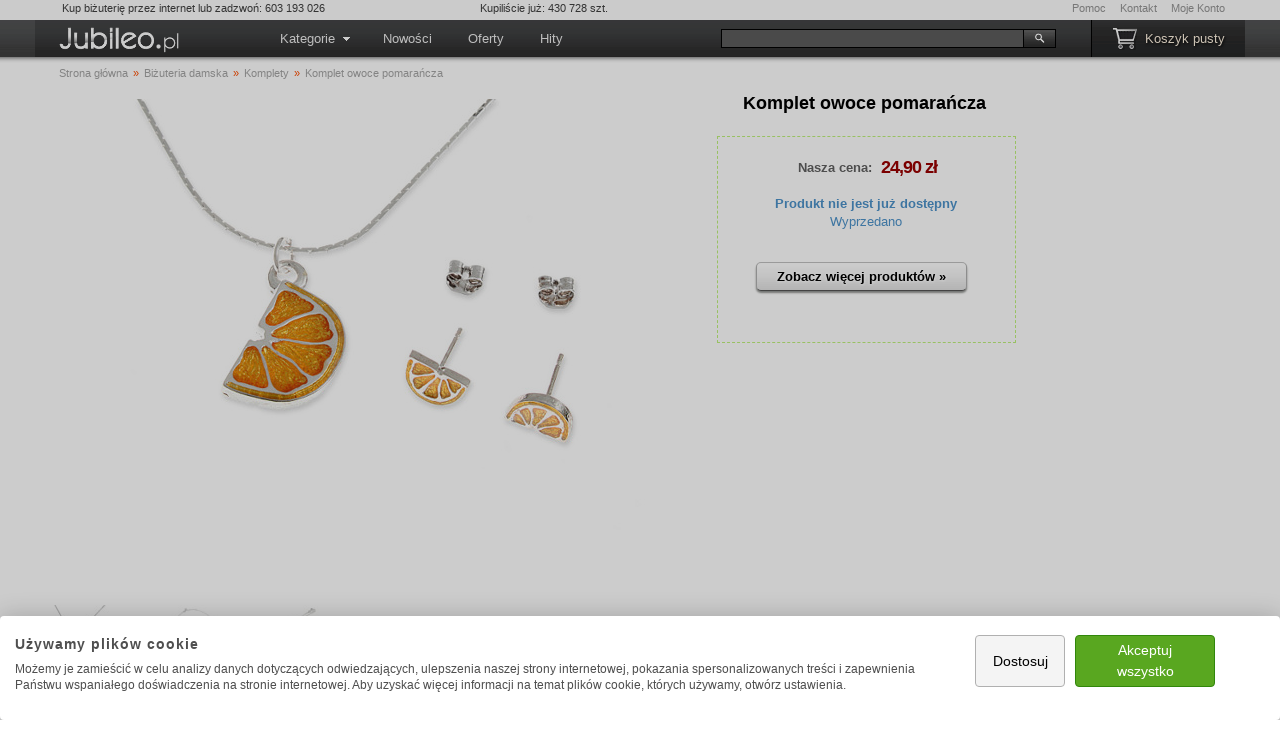

--- FILE ---
content_type: text/html; charset=UTF-8
request_url: https://www.jubileo.pl/komplet-owoce-pomarancza-194.html
body_size: 11720
content:

<!DOCTYPE html>
<html lang="pl">
<head>
<title>Komplet Owoce Kolczyki I Wisiorek Pomarańcza - Sklep Jubileo.pl</title>
<meta http-equiv="Content-Type" content="text/html; charset=utf-8">
<meta name="Description" content="Komplet Owoce Kolczyki I Wisiorek Pomarańcza rr202 - Sklep Internetowy z Biżuterią. Szybka wysyłka w 48h. Zobacz i Kup Tanio!">
<meta name="Keywords" content="Komplet owoce pomarańcza, Komplety, kolor srebrny, sztyfty, żmijka, owoce, kolor pomarańczowy, rośliny, cytrusy, masa jubilerska">
<meta name="robots" content="index, follow">
<meta name="viewport" content="width=device-width,initial-scale=1,maximum-scale=5,user-scalable=yes">

<meta property="og:site_name" content="Jubileo.pl">
<meta property="og:type" content="product">
<meta property="og:url" content="https://www.jubileo.pl/komplet-owoce-pomarancza-194.html">
<meta property="og:title" content="Komplet Owoce Kolczyki I Wisiorek Pomarańcza - Sklep Jubileo.pl">
<meta property="og:image" content="https://www.jubileo.pl/images/7636-komplet-owoce-pomarancza-rr202-1.jpg">
<meta property="og:description" content="Komplet Owoce Kolczyki I Wisiorek Pomarańcza rr202 - Sklep Internetowy z Biżuterią. Szybka wysyłka w 48h. Zobacz i Kup Tanio!">

<meta property="product:price:currency" content="PLN">
<meta property="product:price:amount" content="24.9">
<meta property="product:retailer_item_id" content="194">
<meta property="product:condition" content="new">
<meta property="product:category" content="Ubrania i akcesoria &gt; Biżuteria &gt; Komplety biżuterii">

<link rel="shortcut icon" href="https://www.jubileo.pl/templates/polish/favicon.ico">
<link rel="canonical" href="https://www.jubileo.pl/komplet-owoce-pomarancza-194.html">
<link rel="stylesheet" href="https://www.jubileo.pl/templates/polish/style.min.css.php">
<!--[if IE]>
<link rel="stylesheet" href="https://www.jubileo.pl/templates/polish/styleie.css">
<![endif]-->
<style><!--
H1{float:left;display:block;min-width:295px;text-align:center;font-size:135%!important;color:#000;font-weight:bold;letter-spacing:0;margin:0}H2{display:block;margin-top:0}H3,H4,H5,H6{font-size:15px}.prawe{float:none;width:100%;padding-top:0px!important;margin-left:4px;margin-top:14px}#content a,#box_product_tags a{text-decoration:underline;margin-right:10px;margin-left:1px;white-space:nowrap}#box_srodek{margin-right:0;margin-bottom:0}#content{margin-top:1px;overflow:visible;max-width:1430px}.breadcrumb A,.breadcrumb SPAN{color:#a4a4a4;text-decoration:none!important;margin:0!important}.breadcrumb A:hover{text-decoration:underline!important}.box_specjalny{height:auto!important;padding-left:20px;padding-right:0}.box_specjalny UL{padding:0;margin:0}.box_specjalny LI{line-height:160%;margin-left:3px;list-style:disc inside}.box_specjalny a.headerNavigation{text-decoration:underline}#bottom_breadcrumb{margin:10px 0 35px 0}#bottom_breadcrumb A{margin:0 3px 0 3px;font-weight:bold}#bottom_breadcrumb UL,#bottom_breadcrumb LI{display:inline;margin:0;padding:0}#bottom_breadcrumb LI{list-style:none}.box_specjalny .productListing{height:auto!important}.productListing-best-sellers,.productListing-also-purchased,.productListing-recently-viewed-products{border-bottom:none!important;min-width:220px;margin-bottom:10px!important}#product_images{text-align:left;float:left;margin:0px 26px 18px -3px;overflow:hidden}#product_images_main{margin:0;margin-top:-10px;margin-left:-24px;margin-right:-8px}#product_images_gallery img,#product_images_enlarge{margin:13px 10px 0 0;float:left}#product_images_enlarge{clear:left;margin-top:6px}#product_images span{position:relative;bottom:2px;left:4px}#box_add_to_cart,#box_add_to_cart_bottom{border:1px dashed #bef17a;float:left;padding:18px 2px 51px 0;text-align:center;line-height:135%;margin:22px 5px 63px 0;white-space:nowrap;color:#606060;width:295px}#box_add_to_cart_bottom{float:right;padding:10px 0 40px 0;margin:0 24px 0 10px;position:relative;bottom:8px;left:0}#box_add_to_cart LABEL,#box_add_to_cart_bottom LABEL{display:inline}#add_to_cart_button,#add_to_cart_button_bottom{margin-top:8px;margin-right:19px;margin-left:20px}#box_add_to_cart SELECT,#box_add_to_cart_bottom SELECT{opacity:.5;-ms-filter:"alpha(opacity=50)"}#box_add_to_cart SELECT:hover,#box_add_to_cart_bottom SELECT:hover{opacity:1;-ms-filter:"alpha(opacity=100)"}#box_add_to_cart TABLE,#box_add_to_cart_bottom TABLE{margin-bottom:14px;position:relative;left:4px}#box_add_to_cart TD,#box_add_to_cart_bottom TD{padding-right:6px}#box_add_to_cart .saveText,#box_add_to_cart_bottom .saveText{font-size:8.5pt!important}#product_model,#product_ordered{clear:none;white-space:nowrap;color:#939393;font-size:80%;line-height:175%;margin-left:1px}#product_availability,.product_availability{float:left;color:#49a101;position:relative;top:-8px;left:1px;margin-left:65px;margin-right:35px; white-space:nowrap;display:table;padding-top:0px}#box_zalety,#product_rating{float:left;margin:0 -20px 0px 0;position:relative;padding-left:0;left:2px;top:2px;display:table;}#box_zalety LI{list-style:none!important;display:inline;float:left;background:url([data-uri]) no-repeat 0 50%;padding-left:22px;margin-left:28px;line-height:160%;white-space:nowrap}#product_description{text-align:left;max-width:1160px;padding-right:25px;margin-top:-5px;margin-left:1px}.infoBox{min-width:650px!important;height:auto;padding:5px 15px 5px 15px;float:left;margin-top:20px}.nawigator{width:96%!important;}#box_product_related{padding-top:9px!important}.productListing-product-related>DIV{border-bottom:none!important;margin-bottom:0!important;padding-bottom:32px!important;min-width:220px}.productListing-product-related FORM{visibility:visible!important}#box_product_tags_add,#box_product_tags{background:#fff;font-size:12px;width:98%;float:left;margin:0 11px 0px -3px;min-height:42px;clear:both}#box_product_tags{width:98%}#box_product_tags_add .main,#box_product_tags .main{padding:12px}#tags_add_input{width:50%;max-width:350px;font-size:10px;margin-right:12px;font-weight:normal;height:16px}#tags_add_submit{padding-top:5px;padding-bottom:5px;position:relative;bottom:2px;}div#box_product_tags_add table.messageBox{display:block;margin:0 10px 0 10px}div#box_product_share{margin-bottom:0}#box_product_share img{border:none;opacity:.8}#box_product_share img:hover{border:none;opacity:1;cursor:pointer}#box_product_share small{position:relative;left:4px;bottom:7px}#box_product_share div{float:left;margin-right:-10px}#box_product_purchased{margin-left:-2px;max-width:400px;float:left}#box_product_purchased TD{width:25%;white-space:nowrap}#box_product_purchased TR TD:first-child{text-transform:capitalize}.tableHeading{padding-top:1px!important;padding-bottom:1px!important}.infoTable{border:0;padding:0;margin-left:0;width:auto;max-width:800px;min-width:500px;border-collapse:collapse;margin-top:0px;margin-bottom:0;clear:right}.infoTable TR{background-color:#fff}.infoTable TD{padding-left:2px;margin-bottom:1px;border-bottom:1px solid #eeeef2;vertical-align:top;color:#333;font-size:12px;line-height:16px;color:#333;font-size:85%;line-height:175%;padding-right:20px}
@media screen and (max-width:1200px){#product_images{width:58%;margin-right:15px;}#product_images_main{width:100%}#product_images_main img{width:100%;height:auto}}
@media screen and (max-width:768px){HR{margin-left:-10px}.prawe{margin-top:5px!important;width:100%!important}.breadcrumb{margin-top:-5px;font-size:11px!important}.breadcrumb>UL>LI>SPAN{white-space:nowrap}#product_images{width:100%;margin-right:0!important;margin-bottom:0px!important;margin-left:-10px!important}#product_images_main{width:95%;float:left}#product_images_main img{margin-bottom:0!important}#product_images_gallery{float:left;width:8.5%;margin:0!important;background:#fff;white-space:nowrap;}#product_images_gallery img,#product_images_enlarge{margin:0!important;margin-bottom:6px!important;width:200%;height:auto}H1{float:left;display:block;min-width:300px;width:95%;text-align:center;clear:both}H2,H3,H4,H5,H6{padding-left:0}#product_availability,.product_availability{width:96%;text-align:center;display:block;margin:7px 0 13px 0;white-space:normal}#box_zalety,#product_rating{left:-7px;float:none;margin:0 auto 2px auto;font-size:85%}#box_zalety LI{display:inline;margin-bottom:8px;margin-left:11px;padding-left:17px}#box_zalety LI:first-child{margin-left:0px;}.box_specjalny{padding:0}.infoTable{min-width:100px}#box_product_tags a{display:block;margin:10px!important;width:auto;float:left}#box_add_to_cart,#box_add_to_cart_bottom{float:left;clear:both;padding:12px 2px 36px 0px;margin: 8px 0px 55px 0;width:95%;line-height:115%}#box_add_to_cart TABLE{margin-bottom:9px}#add_to_cart_button,#add_to_cart_button_bottom{font-size:16px;line-height:16px;height:auto;width:240px;padding-top:11px;padding-bottom:11px;}}

#product_description OL, #product_description UL{padding:0;margin:10px}
#product_description OL LI{list-style:decimal inside;}

.product_availability_delivery{margin-top:-5px}
.product_availability_cart{color:#49a101}.product_availability_cart B{display:block}
.product_images_big img{width:95%;height:auto;max-width:685px;display:block;margin:30px auto 0 auto;cursor:initial}
#fancybox-loading{position:fixed;top:50%;left:50%;height:40px;width:40px;margin-top:-20px;margin-left:-20px;cursor:pointer;overflow:hidden;background:transparent;z-index:1104;display:none}* html #fancybox-loading{position:absolute;margin-top:0}#fancybox-loading div{position:absolute;top:0;left:0;width:40px;height:480px;background:transparent url('/templates/polish/fancy_loading.png') no-repeat}#fancybox-overlay{position:fixed;top:0;left:0;bottom:0;right:0;background:#000;z-index:1100;display:none}* html #fancybox-overlay{position:absolute;width:100%;height:180%}#fancybox-tmp{padding:0;margin:0;border:0;overflow:auto;display:none}#fancybox-wrap{position:absolute;top:0;left:0;margin:0;padding:0;z-index:1101;display:none}#fancybox-outer{position:relative;width:100%;height:100%;background:#FFF}#fancybox-inner{position:absolute;top:0;left:0;width:1px;height:1px;padding:0;margin:0;outline:none;overflow:hidden}#fancybox-hide-sel-frame{position:absolute;top:0;left:0;width:100%;height:100%;background:transparent}#fancybox-close{position:absolute;top:-15px;right:-15px;width:32px;height:32px;background:url('/templates/polish/fancy_close.png') top left no-repeat;cursor:pointer;z-index:1103;display:none}#fancybox_error{color:#444;font:normal 12px/20px Arial}#fancybox-content{height:auto;width:auto;padding:0;margin:0}#fancybox-img{width:100%;height:100%;padding:0;margin:0;border:none;outline:none;line-height:0;vertical-align:top;-ms-interpolation-mode:bicubic}#fancybox-frame{position:relative;width:100%;height:100%;border:none;display:block}#fancybox-title{position:absolute;bottom:0;left:0;font-family:Arial;font-size:12px;z-index:1102}.fancybox-title-inside{padding:10px 0;text-align:center;color:#333}.fancybox-title-outside{padding-top:5px;color:#FFF;text-align:center;font-weight:bold}.fancybox-title-over{color:#FFF;text-align:left}#fancybox-title-over{padding:10px;background:url('/templates/polish/fancy_title_over.png');display:block}#fancybox-title-wrap{display:inline-block}#fancybox-title-wrap span{height:32px;float:left}#fancybox-title-left{padding-left:15px;background:transparent url('/templates/polish/fancy_title_left.png') repeat-x}#fancybox-title-main{font-weight:bold;line-height:29px;background:transparent url('/templates/polish/fancy_title_main.png') repeat-x;color:#FFF}#fancybox-title-right{padding-left:15px;background:transparent url('/templates/polish/fancy_title_right.png') repeat-x}#fancybox-left,#fancybox-right{position:absolute;bottom:0;height:100%;width:35%;cursor:pointer;outline:none;background-image:url('/templates/polish/blank.gif');z-index:1102;display:none}#fancybox-left{left:0}#fancybox-right{right:0}#fancybox-left-ico,#fancybox-right-ico{position:absolute;top:50%;left:-9999px;width:30px;height:30px;margin-top:-15px;cursor:pointer;z-index:1102;display:block}#fancybox-left-ico{background:transparent url('/templates/polish/fancy_nav_left.png') no-repeat}#fancybox-right-ico{background:transparent url('/templates/polish/fancy_nav_right.png') no-repeat}#fancybox-left:hover,#fancybox-right:hover{visibility:visible}#fancybox-left:hover span{left:20px}#fancybox-right:hover span{left:auto;right:20px}div.fancy-bg{position:absolute;padding:0;margin:0;border:0;z-index:1001}div#fancy-bg-n{top:-20px;left:0;width:100%;height:20px;background:transparent url('/templates/polish/fancy_shadow_n.png') repeat-x}div#fancy-bg-ne{top:-20px;right:-20px;width:20px;height:20px;background:transparent url('/templates/polish/fancy_shadow_ne.png') no-repeat}div#fancy-bg-e{top:0;right:-20px;height:100%;width:20px;background:transparent url('/templates/polish/fancy_shadow_e.png') repeat-y}div#fancy-bg-se{bottom:-20px;right:-20px;width:20px;height:20px;background:transparent url('/templates/polish/fancy_shadow_se.png') no-repeat}div#fancy-bg-s{bottom:-20px;left:0;width:100%;height:20px;background:transparent url('/templates/polish/fancy_shadow_s.png') repeat-x}div#fancy-bg-sw{bottom:-20px;left:-20px;width:20px;height:20px;background:transparent url('/templates/polish/fancy_shadow_sw.png') no-repeat}div#fancy-bg-w{top:0;left:-20px;height:100%;width:20px;background:transparent url('/templates/polish/fancy_shadow_w.png') repeat-y}div#fancy-bg-nw{top:-20px;left:-20px;width:20px;height:20px;background:transparent url('/templates/polish/fancy_shadow_nw.png') no-repeat}#fancybox-left-ico{left:20px}#fancybox-right-ico{right:20px;left:auto}

.box_specjalny{height:auto!important}
.box_specjalny .productListing-best-sellers,.box_specjalny .productListing-also-purchased,.box_specjalny .productListing-recently-viewed-products{height:auto!important;margin-bottom:-50px!important}
@media screen and (max-width:1000px){.kontener{overflow:hidden}.box_specjalny .productListing{margin-bottom:-5px!important}}
--></style>

<script>
var ecomm_prodid = '194';
var ecomm_pageType = 'product';
var ecomm_category = '17';
var ecomm_products_json_ga4 = [{"item_id":"194","price":20.24,"category":17,"quantity":1,"google_business_vertical":"retail"}];
</script>
<script src="https://consent-eu.cookiefirst.com/sites/jubileo.pl-5949de11-3b78-476b-9063-4f069809fd9f/consent.js" async></script>
<script src="https://www.googletagmanager.com/gtag/js?id=AW-996563061" async></script>
<script src="https://www.jubileo.pl/templates/polish/javascript.js.php" defer></script>
<script src="https://www.jubileo.pl/templates/polish/javascript-fancybox.js.php" defer></script>

</head>

<body>

<div class="kontener">
<div class="top">
	  <div class="intro"><span class="intro_order">Kup biżuterię przez internet lub zadzwoń: 603 193 026</span> <span class="intro_ordered">Kupiliście już: 430 728 szt.</span></div>
	  <div class="linkscrumb">
		 	 <a href="/help/">Pomoc</a>
			 <a href="/contact_us.html">Kontakt</a>
			 <a href="/account.html" rel="nofollow">Moje Konto</a>
     </div>
</div>
<div class="header">
     <div class="headerlewe">
          <div class="logo"><a href="https://www.jubileo.pl/"><img src="https://www.jubileo.pl/templates/polish/jubileo_logo_4.png" alt="biżuteria" width="130" height="33"></a></div>
     </div>
     <div class="headerprawe">
          <div class="cart" id="box_cart">
               <a href="/shopping_cart.html" rel="nofollow">Koszyk pusty</a>
               
          </div>
			 <div id="box_szukaj">
				  		 
<!-- start searchbox //-->
<form name="quick_find" action="https://www.jubileo.pl/advanced_search_result.html" method="get" id="quick_find_form"><input type="text" name="search" size="16" maxlength="35" required aria-label="Szukaj"><input type="image" src="https://www.jubileo.pl/includes/languages/polish/images/buttons/button_quick_find.gif" alt="Szukaj" title=" Szukaj "></form>
<!-- end searchbox //-->

			 </div>
     </div>
     <ul id="box_menu">
			 <li>
			 	  <span class="no_mobile">Kategorie</span><span class="no_desktop"><img src="[data-uri]" width="16" height="12" alt="&equiv;"> Menu &nbsp;</span>
			 	  
<!-- start categorymenu //-->
<ul class="kategorie">
<li><a href="/bizuteria-damska-1/">Biżuteria damska</a>
<ul>
<li><a href="/bizuteria-damska-1/bransoletki-10/">Bransoletki</a></li>
<li><a href="/bizuteria-damska-1/breloczki-13/">Breloczki</a></li>
<li><a href="/bizuteria-damska-1/broszki-18/">Broszki</a></li>
<li><a href="/bizuteria-damska-1/kolczyki-11/">Kolczyki</a></li>
<li><a href="/bizuteria-damska-1/komplety-17/">Komplety</a></li>
<li><a href="/bizuteria-damska-1/korale-19/">Korale</a></li>
<li><a href="/bizuteria-damska-1/naszyjniki-15/">Naszyjniki</a></li>
<li><a href="/bizuteria-damska-1/ozdoby-do-wlosow-12/">Ozdoby do włosów</a></li>
<li><a href="/bizuteria-damska-1/pierscionki-14/">Pierścionki</a></li>
<li><a href="/bizuteria-damska-1/pinsy-i-przypinki-60/">Pinsy i przypinki</a></li>
<li><a href="/bizuteria-damska-1/wisiorki-9/">Wisiorki</a></li></ul></li>

<li><a href="/bizuteria-meska-2/">Biżuteria męska</a>
<ul>
<li><a href="/bizuteria-meska-2/bransolety-6/">Bransolety</a></li>
<li><a href="/bizuteria-meska-2/breloki-5/">Breloki</a></li>
<li><a href="/bizuteria-meska-2/lancuszki-8/">Łańcuszki</a></li>
<li><a href="/bizuteria-meska-2/naszyjniki-7/">Naszyjniki</a></li>
<li><a href="/bizuteria-meska-2/spinki-do-mankietow-53/">Spinki do mankietów</a></li>
<li><a href="/bizuteria-meska-2/sygnety-3/">Sygnety</a></li>
<li><a href="/bizuteria-meska-2/wisiorki-4/">Wisiorki</a></li>
<li><a href="/bizuteria-meska-2/znaczki-pins-i-wpinki-61/">Znaczki pins i wpinki</a></li></ul></li>

<li><a href="/figurki-50/">Figurki</a>
<ul>
<li><a href="/figurki-50/postacie-52/">Postacie</a></li>
<li><a href="/figurki-50/zwierzeta-51/">Zwierzęta</a></li></ul></li>

<li><a href="/opakowania-55/">Opakowania</a>
<ul>
<li><a href="/opakowania-55/pudelka-56/">Pudełka</a></li>
<li><a href="/opakowania-55/woreczki-57/">Woreczki</a></li></ul></li></ul>
<!-- end categorymenu //-->

			 </li>
			 <li><a href="/products_new/">Nowości</a></li>
             <li><a href="/specials/">Oferty</a></li>
			 <li><a href="/featured_products/">Hity</a></li>
     </ul>
</div>

<div class="breadcrumb"><ul itemscope itemtype="http://schema.org/BreadcrumbList"><li itemprop="itemListElement" itemscope itemtype="http://schema.org/ListItem"><a href="https://www.jubileo.pl/" itemprop="item"><span itemprop="name">Strona główna</span></a><meta itemprop="position" content="1"> &raquo; </li><li itemprop="itemListElement" itemscope itemtype="http://schema.org/ListItem"><a href="https://www.jubileo.pl/bizuteria-damska-1/" itemprop="item"><span itemprop="name">Biżuteria damska</span></a><meta itemprop="position" content="2"> &raquo; </li><li itemprop="itemListElement" itemscope itemtype="http://schema.org/ListItem"><a href="https://www.jubileo.pl/bizuteria-damska-1/komplety-17/" itemprop="item"><span itemprop="name">Komplety</span></a><meta itemprop="position" content="3"> &raquo; </li><li><span>Komplet owoce pomarańcza</span></li></ul></div>

<div class="prawe" itemscope itemtype="http://schema.org/Product">
    <div id="box_srodek">
         <div id="content">
              
<!-- start Product Info Content //-->

<!-- end Product Info Content //-->

              <div id="product_images" class="event_enlarge_image" title="Kliknij na zdjęcie aby je powiększyć">
              <div id="product_images_main"><a href="https://www.jubileo.pl/images/7636-komplet-owoce-pomarancza-rr202-1.jpg"><img src="/cache/img-685--images-7636-komplet-owoce-pomarancza-rr202-1.jpg" alt="Komplet owoce pomarańcza" width="685" height="456" class="ih" itemprop="image"></a></div>
              <div id="product_images_gallery"><a href="https://www.jubileo.pl/images/7636-komplet-owoce-pomarancza-rr202-1.jpg" rel="gallery"><img src="/cache/img--65-images-7636-komplet-owoce-pomarancza-rr202-1.jpg" alt="Komplet owoce pomarańcza" width="97" height="65" class="ih"></a> <a href="https://www.jubileo.pl/images/573-komplet-owoce-pomarancza-rr202-2.jpg" rel="gallery"><img src="/cache/img--65-images-573-komplet-owoce-pomarancza-rr202-2.jpg" alt="Komplet owoce pomarańcza" width="97" height="65" class="ih"></a> <a href="https://www.jubileo.pl/images/4683-komplet-owoce-pomarancza-rr202-3.jpg" rel="gallery"><img src="/cache/img--65-images-4683-komplet-owoce-pomarancza-rr202-3.jpg" alt="Komplet owoce pomarańcza" width="97" height="65" class="ih"></a>  </div>
              </div>
              <h1 itemprop="name">Komplet owoce pomarańcza</h1>
                   <div id="box_add_to_cart" class="rounded">
                    <meta itemprop="sku" content="rr202">
                    <div id="product_offer" itemprop="offers" itemscope itemtype="http://schema.org/Offer">
                    <meta itemprop="productID" content="194">
                    <meta itemprop="pricecurrency" content="PLN">
                    <meta itemprop="price" content="24.9">
                    <meta itemprop="url" content="https://www.jubileo.pl/komplet-owoce-pomarancza-194.html">
                    <meta itemprop="itemCondition" itemtype="http://schema.org/OfferItemCondition" content="http://schema.org/NewCondition">
                    <link itemprop="availability" href="http://schema.org/OutOfStock">
                    <form name="cart_quantity" action="https://www.jubileo.pl/komplet-owoce-pomarancza-194.html" method="post"><input type="hidden" name="action" value="add_product">
                    <table align="center" title="Najniższa cena">
                      <tr><td align="right"><b>Nasza cena:</b></td><td align="left"><span class="Price bigPrice">24,90 zł</span></td></tr>
                      
                      
                      
                    </table>
                    <p style="color:#49a101" class="product_availability_cart no_mobile"><span style="color:#4d92c9"><b>Produkt nie jest już dostępny</b> Wyprzedano</span></p>
                    <span class="ordered_quantity"><br></span>
                    <div class="add_to_cart_button"><a href="https://www.jubileo.pl/bizuteria-damska-1/komplety-17/" class="button"><b>Zobacz więcej produktów »</b></a></div>
                    </form>
                    </div>
                   </div>
		</div>
    </div><!-- box srodek end -->

    <div class="box_specjalny" style="clear:both;margin-bottom:10px;">
			<div id="box_product_share" title="Pokaż znajomym jaką lubisz biżuterię" class="no_mobile event_facebook" style="float:left;">
				  <img width="71" height="24" src="[data-uri]" alt="Pokaż znajomym na Facebooku" onclick="window.open('http://www.facebook.com/sharer/sharer.php?u=https%3A%2F%2Fwww.jubileo.pl%2Fkomplet-owoce-pomarancza-194.html','Window1','scrollbars=no, menubar=no,width=830,height=530,toolbar=no');">
				  <small>61</small>
			</div>
   			<p title="Dostępność produktu w naszym magazynie" class="product_availability no_desktop"><span style="color:#4d92c9"><b>Produkt nie jest już dostępny</b> Wyprzedano</span></p>
   			<p class="product_availability no_mobile"><span class="box_tooltip" title="<table class='product_availability_delivery'><tr><td>&bull; 10,90 zł</td><td>Poczta</td></tr><tr><td>&bull; 19,90 zł</td><td>Poczta za pobraniem</td></tr><tr><td>&bull; 16,90 zł</td><td>Kurier<td></tr><tr><td>&bull; 19,90 zł</td><td>Kurier za pobraniem</td></tr></table>">Najtańsza dostawa od 10,90 zł</span></p>

			<ul id="box_zalety">
                <li><span class="box_tooltip" title="Wszystkie nasze produkty są nowe i zapakowane. Jesteśmy firmą, wystawiamy faktury VAT i dajemy konsumentom 20 dni na zwrot.">Produkt nowy</span></li>

                <li class="no_desktop"><span class="box_tooltip" title="Wysyłka całego koszyka kosztuje 10,90 zł jeśli wybierzesz płatność przelewem lub 19,90 zł jeśli wybierzesz płatność za pobraniem.">Szybka wysyłka w 24h</span></li>
                <li class="no_mobile"><span class="box_tooltip" title="Wysyłamy pocztą lub kurierem. Możliwa jest wysyłka za pobraniem. Zamów kilka rzeczy i otrzymasz je w jednej przesyłce.">Szybka wysyłka w 24h</span></li>

                <li><span class="box_tooltip" title="Kup przez internet. Dzięki bezpośredniej współpracy z producentami często oferujemy ceny niższe niż sklepy stacjonarne.">Najniższa cena</span></li>
			</ul>
    </div>

    <!-- product_related //-->
<!-- product_related_eof //-->

    <hr style="clear:both">
    <div class="box_specjalny" itemprop="description">
         <h2>Komplet Owoce Kolczyki I Wisiorek Pomarańcza</h2>
         <div id="product_description"><p>Piękny i modny komplet biżuterii damskiej w postaci kolczyków oraz wisiorka z imitacją owoców soczystej pomarańczy. Wykonany z posrebrzanego metalu nieszlachetnego o błyszczącej powierzchni. Kolczyki mocowane są na sztyft natomiast wisiorek posiada zapięcie z łańcuszkiem służącym do regulowania długości.<br><br>Bardzo ciekawa propozycja dopełniająca wszelkie kolorowe letnie kreacje. Komplet jest bardzo subtelny lecz swoim urokiem zwraca uwagę. Doskonale prezentuje się w pełni słońca, kiedy to pomarańczowe barwy wydają się jeszcze bardziej soczyste i kontrastują z lśniącą srebrną oprawą.</p> <p></p></div>
    </div><!-- box specjalny end -->

	 <hr>
	 <div class="box_specjalny">
     <h2>Specyfikacja</h2>
         <div title="Dodatkowe informacje i wymiary produktu" id="product_information"><!-- product_information //-->
<table class="infoTable"><tr><td>Kod produktu:</td><td itemprop="mpn" content="rr202">rr202</td></tr><tr><td>Marka:</td><td itemprop="brand" itemtype="https://schema.org/Brand" itemscope><meta itemprop="name" content="Jubileo.pl" />Jubileo.pl</td></tr><tr><td>Kraj produkcji:</td><td>Polska</td></tr><tr><td>Materiał:</td><td>posrebrzany metal nieszlachetny</td></tr><tr><td>Kolor:</td><td>srebrny + pomarańczowy</td></tr><tr><td>Długość:</td><td>wisiorek: 2,8 cm; kolczyki: 0,9 cm</td></tr><tr><td>Szerokość:</td><td>wisiorek: 1,3 cm; kolczyki: 0,6 cm</td></tr><tr><td>Całkowita długość łańcuszka:</td><td>48 cm</td></tr><tr><td>Długość regulacji:</td><td>6 cm</td></tr><tr><td>Typ łańcuszka:</td><td>żmijka kwadratowa o grubości 0,9 mm z regulacją</td></tr><tr><td>Typ zapięcia:</td><td>wisiorek: karabińczyk; kolczyki: sztyft 1 cm</td></tr><tr><td>Waga:</td><td>9.3 g</td></tr><tr><td><span class="box_tooltip" title="Jubileo Andrzej Talikowski<br>Zelwerowicza 21a<br>90-147 Łódź, Polska<br>email: sklep@jubileo.pl<br>telefon: 603 193 026">Producent / osoba odpowiedzialna</span></td><td></td></tr></table><!-- product_information_eof //--></div>
     </div><!-- box specjalny end -->

	 <hr>
	 <div class="box_specjalny">
     <h2>Najważniejsze cechy</h2>
     <ul><li><b>Produkt nowy i zapakowany</b></li>
<!-- product_features //-->
<li><b>Błyszcząca powierzchnia</b></li><li><b>Pokryte srebrem</b></li><li><b>Soczysty pomarańczowy kolor</b></li><li><b>Łatwa regulacja długości łańcuszka</b></li><li><b>Mocne zapięcie kolczyków</b></li><!-- product_features_eof //--></ul>
     </div><!-- box specjalny end -->
	 <hr>
	 <div class="box_specjalny">
          <h2>Tagi</h2>
          <div id="box_product_tags" title="Tagi to inaczej słowa kluczowe"><div class="main">
<!-- product_tags //-->
<a href="/tags/kolor-srebrny/">kolor srebrny</a><a href="/tags/sztyfty/">sztyfty</a><a href="/tags/%C5%BCmijka/">żmijka</a><a href="/tags/owoce/">owoce</a><a href="/tags/kolor-pomara%C5%84czowy/">kolor pomarańczowy</a><a href="/tags/ro%C5%9Bliny/">rośliny</a><a href="/tags/cytrusy/">cytrusy</a><a href="/tags/masa-jubilerska/">masa jubilerska</a><!-- product_tags_eof //--></div></div>
          	 </div><!-- box specjalny end -->

	 <hr>
	 <div class="box_specjalny">
          <h2>Kto ostatnio kupował?</h2>
          <div id="box_add_to_cart_bottom" class="rounded">
          <form name="cart_quantity" action="https://www.jubileo.pl/komplet-owoce-pomarancza-194.html" method="post"><input type="hidden" name="action" value="add_product">
          <table align="center" title="Najniższa cena">
                    <tr><td align="right"><b>Nasza cena:</b></td><td align="left"><span class="Price bigPrice">24,90 zł</span></td></tr>
                    
                    
                    
          </table>
          <p style="color:#49a101" class="product_availability_cart no_mobile"><span style="color:#4d92c9"><b>Produkt nie jest już dostępny</b> Wyprzedano</span></p>
          <span class="ordered_quantity"><br></span>
          <div class="add_to_cart_button"><a href="https://www.jubileo.pl/bizuteria-damska-1/komplety-17/" class="button"><b>Zobacz więcej produktów »</b></a></div>
          </form>
          </div>
          <div>
<!-- product_purchased //-->
<table id="box_product_purchased"><tr><td>Joanna B.</td><td>1 szt.</td><td>20.07.2025 09:53:01</td></tr><tr><td>Joanna B.</td><td>1 szt.</td><td>26.06.2025 17:11:42</td></tr><tr><td>Adrianna W.</td><td>1 szt.</td><td>24.06.2025 17:11:23</td></tr><tr><td>Arkadiusz A.</td><td>1 szt.</td><td>01.12.2024 13:39:24</td></tr><tr><td>Justyna O.</td><td>1 szt.</td><td>28.11.2024 20:40:37</td></tr><tr><td>Aneta G.</td><td>1 szt.</td><td>17.07.2024 21:16:33</td></tr><tr><td>Anna D.</td><td>1 szt.</td><td>10.12.2023 14:26:53</td></tr><tr><td>Zuzanna W.</td><td>1 szt.</td><td>26.10.2022 23:03:55</td></tr><tr><td>Krzysztof M.</td><td>1 szt.</td><td>17.12.2019 18:49:07</td></tr><tr><td>Krzysztof M.</td><td>1 szt.</td><td>17.12.2019 18:47:45</td></tr><tr><td>Krzysztof M.</td><td>1 szt.</td><td>17.12.2019 18:46:04</td></tr><tr><td>gabriela d.</td><td>1 szt.</td><td>14.07.2019 16:03:31</td></tr><tr><td>Iwona M.</td><td>1 szt.</td><td>03.04.2019 11:34:44</td></tr><tr><td>dorota w.</td><td>1 szt.</td><td>29.12.2018 20:32:25</td></tr><tr><td>Agnieszka K.</td><td>1 szt.</td><td>05.05.2018 00:41:48</td></tr><tr><td>Patrycja K.</td><td>1 szt.</td><td>18.12.2017 16:30:17</td></tr></table><!-- product_purchased_eof //--></div>
	 </div><!-- box specjalny end -->

	 <hr>
	 <div class="box_specjalny" style="margin-bottom:0px;">
     <h2>Zobacz również</h2>
     <!-- also_purchased_products //-->
		<div class="productListing productListing-also-purchased">
<div><a href="https://www.jubileo.pl/komplet-owoce-truskawki-149.html"><img src="/cache/img--125-images-8449-komplet-owoce-truskawka-rr157-1.jpg" alt="Piękny i modny komplet biżuterii w postaci kolczyków i wisiorka z owocowym motywem soczystej, czerwonej truskawki" onmouseover="window.tempsrc=this.src;this.src='/cache/img--125-images-4456-komplet-owoce-truskawka-rr157-2.jpg';this.title='Zobacz'" onmouseout="this.src=window.tempsrc" width="187" height="125" title="KOMPLET OWOCE TRUSKAWKA kolczyki i wisiorek" class="ih" loading="lazy"></a><a href="https://www.jubileo.pl/komplet-owoce-truskawki-149.html">Komplet owoce truskawki</a><br><span class="Price smallPrice">24,90 zł</span><form method="post" rel="nofollow"><input type="hidden" name="action" value="cross_buy"><input type="hidden" name="pID" value="149"><input type="submit" name="button_in_cart" value="do Koszyka" class="button button_green button_cart button_small event_add_to_cart_also_purchased_products"></form></div><div><a href="https://www.jubileo.pl/wisiorek-symbol-ying-yang-46.html"><img src="/cache/img--125-images-6211872_wisiorek_ying_yang_ak55_1.jpg" alt="Wisiorek wykonany z metalu koloru srebrnego z emaliowanym wypełnieniem, przedstawiającym symbol równowagi Yin Yang" onmouseover="window.tempsrc=this.src;this.src='/cache/img--125-images-83351097_wisiorek_ying_yang_ak55_2.jpg';this.title='Zobacz'" onmouseout="this.src=window.tempsrc" width="187" height="125" title="WISIOREK YING YANG chiński talizman i symbol" class="ih" loading="lazy"></a><a href="https://www.jubileo.pl/wisiorek-symbol-ying-yang-46.html">Wisiorek symbol Ying Yang</a><br><span class="Price smallPrice">14,90 zł</span><form method="post" rel="nofollow"><input type="hidden" name="action" value="cross_buy"><input type="hidden" name="pID" value="46"><input type="submit" name="button_in_cart" value="do Koszyka" class="button button_green button_cart button_small event_add_to_cart_also_purchased_products"></form></div><div><a href="https://www.jubileo.pl/wisior-meski-wir-90.html"><img src="/cache/img--125-images-56861336_wisiorek_wir_aj98_1.jpg" alt="Wisiorek o bardzo oryginalnym kształcie wiru, zawieszony na elastycznym kauczukowym rzemyku z zapięciem" onmouseover="window.tempsrc=this.src;this.src='/cache/img--125-images-10751072_wisiorek_wir_aj98_2.jpg';this.title='Zobacz'" onmouseout="this.src=window.tempsrc" width="187" height="125" title="WISIOR WIR amulet i talizman dla mężczyzn" class="ih" loading="lazy"></a><a href="https://www.jubileo.pl/wisior-meski-wir-90.html">Wisior męski wir</a><br><span class="Price smallPrice">14,90 zł</span><form method="post" rel="nofollow"><input type="hidden" name="action" value="cross_buy"><input type="hidden" name="pID" value="90"><input type="submit" name="button_in_cart" value="do Koszyka" class="button button_green button_cart button_small event_add_to_cart_also_purchased_products"></form></div><div><a href="https://www.jubileo.pl/wisiorek-maczuga-gotycka-145.html"><img src="/cache/img--125-images-81591367_wisiorek_maczuga_aj153_1.jpg" alt="Oryginalny wisiorek w kształcie charakterystycznej maczugi w kolorze ciemnego srebra" onmouseover="window.tempsrc=this.src;this.src='/cache/img--125-images-20201648_wisiorek_maczuga_aj153_2.jpg';this.title='Zobacz'" onmouseout="this.src=window.tempsrc" width="187" height="125" title="WISIOREK RYCERSKI MACZUGA GOTYCKA" class="ih" loading="lazy"></a><a href="https://www.jubileo.pl/wisiorek-maczuga-gotycka-145.html">Wisiorek maczuga gotycka</a><br><span class="Price smallPrice"><span class="specialPrice">3,99 zł</span></span><form method="post" rel="nofollow"><input type="hidden" name="action" value="cross_buy"><input type="hidden" name="pID" value="145"><input type="submit" name="button_in_cart" value="do Koszyka" class="button button_green button_cart button_small event_add_to_cart_also_purchased_products"></form></div><div><a href="https://www.jubileo.pl/wisiorek-podkowa-5.html"><img src="/cache/img--125-images-3905310_wisiorek_podkowa_rr9_1.jpg" alt="Wisiorek w kształcie podkowy wykonanej z metalu, o błyszczącej powierzchni pokrytej srebrem, zawieszony na łańcuszku z zapięciem o długość 43 cm" onmouseover="window.tempsrc=this.src;this.src='/cache/img--125-images-36861257_wisiorek_podkowa_rr9_2.jpg';this.title='Zobacz'" onmouseout="this.src=window.tempsrc" width="187" height="125" title="Talizman Podkowa konia amulet podkówka" class="ih" loading="lazy"></a><a href="https://www.jubileo.pl/wisiorek-podkowa-5.html">Wisiorek podkowa</a><br><span class="Price smallPrice">17,90 zł</span><form method="post" rel="nofollow"><input type="hidden" name="action" value="cross_buy"><input type="hidden" name="pID" value="5"><input type="submit" name="button_in_cart" value="do Koszyka" class="button button_green button_cart button_small event_add_to_cart_also_purchased_products"></form></div><div><a href="https://www.jubileo.pl/wisiorek-szczesliwy-zolwik-161.html"><img src="/cache/img--125-images-9524-wisiorek-zolwik-aj168-1.jpg" alt="Wisiorek na szczęście w kształcie zółwika zawieszonego na kauczukowym rzemyku z zapięciem typu karabińczyk" onmouseover="window.tempsrc=this.src;this.src='/cache/img--125-images-6430-wisiorek-zolwik-aj168-2.jpg';this.title='Zobacz'" onmouseout="this.src=window.tempsrc" width="187" height="125" title="Wisiorek Żółw szczęśliwy żółwik" class="ih" loading="lazy"></a><a href="https://www.jubileo.pl/wisiorek-szczesliwy-zolwik-161.html">Wisiorek szczęśliwy żółwik</a><br><span class="Price smallPrice">13,90 zł</span><form method="post" rel="nofollow"><input type="hidden" name="action" value="cross_buy"><input type="hidden" name="pID" value="161"><input type="submit" name="button_in_cart" value="do Koszyka" class="button button_green button_cart button_small event_add_to_cart_also_purchased_products"></form></div><div><a href="https://www.jubileo.pl/wisiorek-talizman-chinska-moneta-175.html"><img src="/cache/img--125-images-26791405_wisiorek_zabka_chinski_pieniazek_aj183_1.jpg" alt="Oryginalny wisiorek w kształcie żabki trzymającej chińską monetę" onmouseover="window.tempsrc=this.src;this.src='/cache/img--125-images-2350533_wisiorek_zabka_chinski_pieniazek_aj183_2.jpg';this.title='Zobacz'" onmouseout="this.src=window.tempsrc" width="187" height="125" title="CHIŃSKA MONETA żabka talizman feng shui" class="ih" loading="lazy"></a><a href="https://www.jubileo.pl/wisiorek-talizman-chinska-moneta-175.html">Wisiorek talizman chińska moneta</a><br><span class="Price smallPrice">13,90 zł</span><form method="post" rel="nofollow"><input type="hidden" name="action" value="cross_buy"><input type="hidden" name="pID" value="175"><input type="submit" name="button_in_cart" value="do Koszyka" class="button button_green button_cart button_small event_add_to_cart_also_purchased_products"></form></div><div><a href="https://www.jubileo.pl/breloczek-moneta-szczescia-694.html"><img src="/cache/img--125-images-81121372_breloczek_szczesliwa_chinska_moneta_aj700_1.jpg" alt="Breloczek w kształcie chińskiej monety dobrobytu, wykonany z metalu nieszlachetnego w kolorze starego srebra, zamocowany za pośrednictwem obrotowego łącznika do mocnego zapięcia" onmouseover="window.tempsrc=this.src;this.src='/cache/img--125-images-3584640_breloczek_szczesliwa_chinska_moneta_aj700_2.jpg';this.title='Zobacz'" onmouseout="this.src=window.tempsrc" width="187" height="125" title="Chińska Moneta Na Szczęście Breloczek" class="ih" loading="lazy"></a><a href="https://www.jubileo.pl/breloczek-moneta-szczescia-694.html">Breloczek Moneta Szczęścia</a><br><span class="Price smallPrice">12,90 zł</span><form method="post" rel="nofollow"><input type="hidden" name="action" value="cross_buy"><input type="hidden" name="pID" value="694"><input type="submit" name="button_in_cart" value="do Koszyka" class="button button_green button_cart button_small event_add_to_cart_also_purchased_products"></form></div><div><a href="https://www.jubileo.pl/pierscionek-dzika-roza-retro-205.html"><img src="/cache/img--125-images-4891805_pierscionek_roza_rr211_1.jpg" alt="Oryginalny pierścionek z różą w formie pięknego, rozwiniętego kwiatu z wzorzystą łodygą i liścmi" onmouseover="window.tempsrc=this.src;this.src='/cache/img--125-images-23271328_pierscionek_roza_rr211_2.jpg';this.title='Zobacz'" onmouseout="this.src=window.tempsrc" width="187" height="125" title="Dzika róża srebrny pierścionek retro vintage" class="ih" loading="lazy"></a><a href="https://www.jubileo.pl/pierscionek-dzika-roza-retro-205.html">Pierścionek dzika róża retro</a><br><span class="Price smallPrice">17,90 zł</span><form method="post" rel="nofollow"><input type="hidden" name="action" value="cross_buy"><input type="hidden" name="pID" value="205"><input type="submit" name="button_in_cart" value="do Koszyka" class="button button_green button_cart button_small event_add_to_cart_also_purchased_products"></form></div><div><a href="https://www.jubileo.pl/wisiorek-waz-kusiciel-16.html"><img src="/cache/img--125-images-33921637_wisior_waz_kusiciel_rr23_1.jpg" alt="Wisiorek w kształcie kuszącego węża, wykonany bardzo estetycznie z wysokiej jakości stopu metali nieszlachetnych o błyszczącej powierzchni z wyraźnymi ciemniejszymi szczegółami" onmouseover="window.tempsrc=this.src;this.src='/cache/img--125-images-8338782_wisior_waz_kusiciel_rr23_2.jpg';this.title='Zobacz'" onmouseout="this.src=window.tempsrc" width="187" height="125" title="Wisiorek wąż na łańcuszku żmijka z regulacją" class="ih" loading="lazy"></a><a href="https://www.jubileo.pl/wisiorek-waz-kusiciel-16.html">Wisiorek wąż kusiciel</a><br><span class="Price smallPrice">24,90 zł</span><form method="post" rel="nofollow"><input type="hidden" name="action" value="cross_buy"><input type="hidden" name="pID" value="16"><input type="submit" name="button_in_cart" value="do Koszyka" class="button button_green button_cart button_small event_add_to_cart_also_purchased_products"></form></div></div>
<!-- also_purchased_products_eof //-->

     </div><!-- box specjalny end -->

	 <hr>
	 <div class="box_specjalny">
     <h2>Zobacz podobne produkty</h2>
     <div id="bottom_breadcrumb"><ul itemscope itemtype="http://schema.org/BreadcrumbList"><li itemprop="itemListElement" itemscope itemtype="http://schema.org/ListItem"><a href="https://www.jubileo.pl/" itemprop="item"><span itemprop="name">Strona główna</span></a><meta itemprop="position" content="1"> &raquo; </li><li itemprop="itemListElement" itemscope itemtype="http://schema.org/ListItem"><a href="https://www.jubileo.pl/bizuteria-damska-1/" itemprop="item"><span itemprop="name">Biżuteria damska</span></a><meta itemprop="position" content="2"> &raquo; </li><li itemprop="itemListElement" itemscope itemtype="http://schema.org/ListItem"><a href="https://www.jubileo.pl/bizuteria-damska-1/komplety-17/" itemprop="item"><span itemprop="name">Komplety</span></a><meta itemprop="position" content="3"></li></ul></div>
     </div><!-- box specjalny end -->

</div><!-- prawe end -->


<div class="footer">
		  <div id="footerbox">
	         <div class="footercrumb">
					  <div><b>Produkty</b></div>
	                  <div id="footer_produkty">
					  <a href="/products_new/">Nowości</a>
		              <a href="/featured_products/">Hity sezonu</a>
		              <a href="/specials/">Oferty</a>
		              <a href="/tags/">Tagi</a>
		              <a href="/shopping_cart.html" rel="nofollow">Koszyk (pusty)</a>
	              </div>
	         </div>
				<div class="footercrumb">
					  <div><b>Sklep</b></div>
	              <div id="footer_sklep">
	              	  <a href="/news/">Aktualności</a>
		              <a href="https://www.jubileo.pl/information-25.html">O firmie</a> 
		              <a href="/help/">Pomoc</a>
		              <a href="/conditions.html" rel="nofollow" target="_blank">Regulamin</a>
		              <a href="/contact_us.html">Kontakt</a>
	              </div>
	         </div>
				<div class="footercrumb">
					  <div><b>Dostawa</b></div>
	              <div id="footer_dostawa">
				          10,90 zł - Poczta<br>
				          19,90 zł - Poczta za pobraniem<br>
                          17,90 zł - Kurier<br>
                          19,90 zł - Kurier za pobraniem<br>
                          17,90 zł - Paczkomat<br>
                          20,90 zł - Paczkomat za pobraniem BLIKiem<br><br>
				          Zamów kilka rzeczy, otrzymasz je w jednej przesyłce.<br>
						  Przesyłki są dostarczane w ciągu ok. 1-2 dni robocze.
	              </div>
	         </div>
				<div class="footercrumb">
					  <div><b>Kontakt</b></div>
	              <div id="footer_kontakt">
                          Telefon: <a href="tel:+48 603 193 026">603 193 026</a> <small>(pon.-pt. 8-16)</small><br>
                          E-mail: <a href="mailto:sklep@jubileo.pl">sklep@jubileo.pl</a><br class="no_mobile"><br class="no_mobile">
                          <a href="/contact_us.html">Formularz kontaktowy</a><br>
	              </div>
	         </div>
		  </div>
         <div class="footer_text">
              Liczba osób w sklepie: 174 | © 2005-2026 Sklep <span class="no_mobile">internetowy z biżuterią sztuczną </span>Jubileo.pl <br><br><img src="https://www.jubileo.pl/templates/polish/padlock.png" alt="Połączenie szyfrowane SSL" width="19" height="19"> Połączenie jest bezpieczne dzięki szyfrowaniu SSL<br><br> <span class="cookies_text">Sklep używa plików cookies w celu realizacji usług zgodnie z <a href="https://www.jubileo.pl/privacy.html"  rel="nofollow" target="_blank">Polityką prywatności</a>. <br><a href="#" onclick="cookiefirst_show_settings();">Zmiana ustawień cookies</a> <span class="cookies_close button button_small noB">OK, zamknij</span></span>
         </div>
</div> <!-- footer end -->

</div><!-- kontener end -->
</body>
</html>